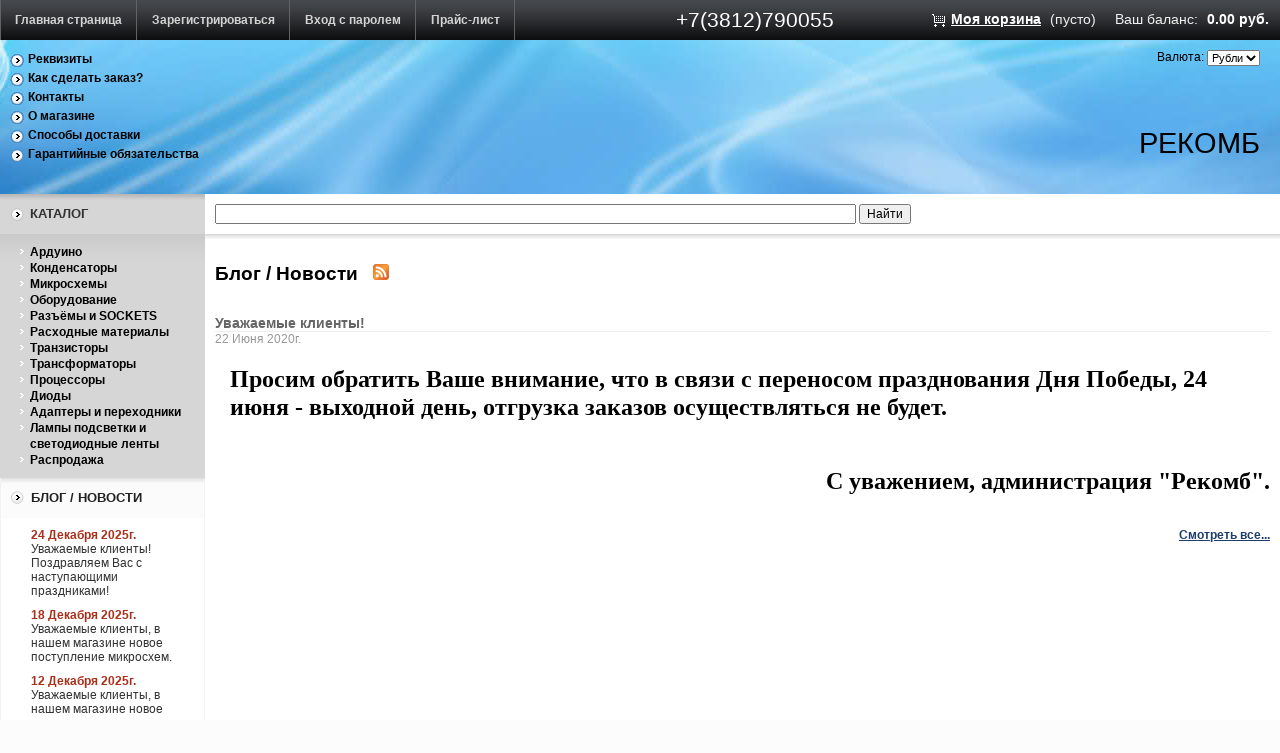

--- FILE ---
content_type: text/html; charset=UTF-8
request_url: https://www.recomb-omsk.ru/index.php?ukey=news&blog_id=320
body_size: 6131
content:
	<!DOCTYPE html>
	<html dir="ltr" lang="ru-RU">

	<head >
	<meta http-equiv="Content-Type" content="text/html; charset=utf-8">
	<meta name="viewport" content="width=device-width, initial-scale=1, maximum-scale=1">
	<base href="https://www.recomb-omsk.ru/">

	<script type="text/javascript">
		var WAROOT_URL = '/';
		var WAROOT_URL = 'https://www.recomb-omsk.ru/';//ok
	</script>

<!-- Head start -->
<title>Уважаемые клиенты!  ― РеКомБ</title>
<meta name="description" content="www.recomb-omsk.ru — поставщик запчастей для ремонта ноутбуков, смартфонов, планшетов, ПК; микросхемы для ремонта автомобильной электроники; комплектующие для крупной и мелкой бытовой техники; расходные материалы и инструменты для ремонта; измерительные и диагностические приборы">
<meta name="keywords" content="интернет-магазин, запчасти к ноутбукам,микросхема,чип,южный,северный,мост,bga,template,трафарет,купить,онлайн,ремонт ноутбуков в Омске">

<meta name="robots" content="index, follow">
<link rel="icon" href="https://www.recomb-omsk.ru/recomb_logo.svg" type="image/svg+xml">


<!-- Head end -->

	<link rel="stylesheet" href="/published/publicdata/DBRECOMB5/attachments/SC/themes/aqua/overridestyles.css" type="text/css">	<script type="text/javascript" src="/published/publicdata/DBRECOMB5/attachments/SC/themes/aqua/head.js"></script>
	<link rel="stylesheet" href="/published/publicdata/DBRECOMB5/attachments/SC/themes/aqua/main.css" type="text/css">
	<link rel="stylesheet" href="/published/SC/html/scripts/css/general.css" type="text/css">
	<script type="text/javascript" src="/published/SC/html/scripts/js/functions.js"></script>
	<script type="text/javascript" src="/published/SC/html/scripts/js/behavior.js"></script>
	<script type="text/javascript" src="/published/SC/html/scripts/js/widget_checkout.js"></script>
	<script type="text/javascript" src="/published/SC/html/scripts/js/frame.js"></script>
	<script type="text/javascript">
<!--		

var defaultCurrency = {
	display_template: '{value} руб.',
	decimal_places: '2',
	decimal_symbol: '.',
	thousands_delimiter: '',
	getView: function (price){return this.display_template.replace(/\{value\}/, number_format(price, this.decimal_places, this.decimal_symbol, this.thousands_delimiter));}
	};

var ORIG_URL = 'https://www.recomb-omsk.ru/';
var ORIG_LANG_URL = '/index.php';
window.currDispTemplate = defaultCurrency.display_template;
var translate = {};
translate.cnfrm_unsubscribe = 'Вы уверены, что хотите удалить вашу учетную запись в магазине?';
translate.err_input_email = 'Введите правильный электронный адрес';
translate.err_input_nickname = 'Пожалуйста, введите Ваш псевдоним';
translate.err_input_message_subject = 'Пожалуйста, введите тему сообщения';
translate.err_input_price = 'Цена должна быть положительным числом';
function position_this_window(){
	var x = (screen.availWidth - 600) / 2;
	window.resizeTo(600, screen.availHeight - 100);
	window.moveTo(Math.floor(x),50);
}		
//-->
</script>


</head>
	<body >
<!--  BODY -->
	<div class="aqu_top">
		<table width="100%" border="0" cellpadding="0" cellspacing="0">
			<tr>
				<td id="container_topbar_left">
					<!-- cpt_container_start -->
<div class="cpt_divisions_navigation"><ul class="horizontal"><li><a href="/index.php?ukey=home">Главная страница</a></li><li><a href="/index.php?ukey=register">Зарегистрироваться</a></li><li><a href="/index.php?ukey=auth">Вход с паролем</a></li><li><a href="/index.php?ukey=pricelist">Прайс-лист</a></li></ul></div>
<!-- cpt_container_end -->
				</td>
				<td id="container_topbar">
					<!-- cpt_container_start -->
<div class="cpt_custom_html"><span class="aqu_tel">+7(3812)790055
</span>
</div>
<!-- cpt_container_end -->
				</td>
				<td id="container_topbar_right">
					<!-- cpt_container_start -->
<div class="cpt_shopping_cart_info">					<div class="shcart_link"><a class="hndl_proceed_checkout" rel="nofollow" href="/index.php?ukey=cart">Моя корзина</a></div>
			<div id="shpcrtgc">(пусто)</div><div id="shpcrtca">&nbsp;</div>
		<!--add begin recomb -->
					<div >Ваш баланс:</div> <div id="shpcrtca" style="color: #FFFFFF;"> 0.00 руб.</div>
			<!--add end recomb -->

</div>
<!-- cpt_container_end -->
				</td>
			</tr>
		</table>
	</div>
	<div class="aqu_wave">
		<div class="aqu_top_bar">
			<table width="100%" border="0" cellpadding="0" cellspacing="0">
				<tr>
					<td id="container_top_left">
						<!-- cpt_container_start -->
<div class="cpt_auxpages_navigation"><ul class="vertical"><li><a href="/index.php?ukey=auxpage_details">Реквизиты</a></li><li><a href="/index.php?ukey=auxpage_2">Как сделать заказ?</a></li><li><a href="/index.php?ukey=auxpage_contact">Контакты</a></li><li><a href="/index.php?ukey=auxpage_1">О магазине</a></li><li><a href="/index.php?ukey=auxpage_dostavka">Способы доставки</a></li><li><a href="/index.php?ukey=auxpage_5">Гарантийные обязательства</a></li></ul></div>
<!-- cpt_container_end -->
					</td>
					<td id="container_top_right">
						<!-- cpt_container_start -->
<div class="cpt_currency_selection"><span class="light">Валюта:</span>
<form action="/index.php?ukey=news&amp;blog_id=320&amp;did=35" method="post" name="ChangeCurrencyForm">
	
	<script language='JavaScript' type="text/javascript">
		function _changeCurrency(){
			document.ChangeCurrencyForm.submit();
		}
	</script>
	
	<select name='current_currency' onchange='_changeCurrency()'>
				<option value='3'	 selected="selected">
			Рубли
		</option>
			</select>
</form></div>

<div class="cpt_language_selection"></div>

<div class="cpt_custom_html"><div class="aqu_company"><a href="https://www.recomb-omsk.ru/"><span class="dark">РеКомБ</span></a></div></div>
<!-- cpt_container_end -->
					</td>
				</tr>
			</table>
		</div>
	</div>
	<div class="aqu_main">
		<table width="100%" border="0" cellpadding="0" cellspacing="0" class="aqu_main_table">
			<tr> 
				<td id="container_left_sidebar">
					<!-- cpt_container_start -->
<div class="cpt_custom_html"><div class="cat_header"><h3>Каталог</h3></div></div>

<div class="cpt_category_tree"><ul>
      <li class="parent">
<span class="bullet">&nbsp;</span><a href='/index.php?categoryID=739&amp;category_slug=arduino-kontrollery-datchiki'>Ардуино</a>
</li>
    <li class="parent">
<span class="bullet">&nbsp;</span><a href='/index.php?categoryID=713'>Конденсаторы</a>
</li>
    <li class="parent">
<span class="bullet">&nbsp;</span><a href='/index.php?categoryID=556&amp;category_slug=mikroshemy-chips'>Микросхемы</a>
</li>
    <li class="parent">
<span class="bullet">&nbsp;</span><a href='/index.php?categoryID=673'>Оборудование</a>
</li>
    <li class="parent">
<span class="bullet">&nbsp;</span><a href='/index.php?categoryID=674'>Разъёмы и SOCKETS</a>
</li>
    <li class="parent">
<span class="bullet">&nbsp;</span><a href='/index.php?categoryID=685'>Расходные материалы</a>
</li>
    <li class="parent">
<span class="bullet">&nbsp;</span><a href='/index.php?categoryID=563'>Транзисторы</a>
</li>
    <li class="parent">
<span class="bullet">&nbsp;</span><a href='/index.php?categoryID=797'>Трансформаторы</a>
</li>
    <li class="parent">
<span class="bullet">&nbsp;</span><a href='/index.php?categoryID=618'>Процессоры</a>
</li>
    <li class="parent">
<span class="bullet">&nbsp;</span><a href='/index.php?categoryID=632'>Диоды</a>
</li>
    <li class="parent">
<span class="bullet">&nbsp;</span><a href='/index.php?categoryID=602'>Адаптеры и переходники</a>
</li>
    <li class="parent">
<span class="bullet">&nbsp;</span><a href='/index.php?categoryID=610&amp;category_slug=lamps-ccfl-led'>Лампы подсветки и светодиодные ленты</a>
</li>
    <li class="parent">
<span class="bullet">&nbsp;</span><a href='/index.php?categoryID=601'>Распродажа</a>
</li>
  </ul></div>

<div class="cpt_custom_html"><div class="news_header"><h3>Блог / Новости</h3></div></div>

<div class="cpt_news_short_list"><form action="/index.php?ukey=news&amp;blog_id=320&amp;did=35" name="subscription_form" method="post" onSubmit="return validate(this);">
		<div class="news_date">24 Декабря 2025г.</div>
	<div class="news_title"><a style="color: inherit; text-decoration: none; font-weight: inherit;" href="/index.php?ukey=news&amp;blog_id=420">Уважаемые клиенты! Поздравляем Вас с наступающими праздниками!</a></div>
		<div class="news_date">18 Декабря 2025г.</div>
	<div class="news_title"><a style="color: inherit; text-decoration: none; font-weight: inherit;" href="/index.php?ukey=news&amp;blog_id=419">Уважаемые клиенты, в нашем магазине новое поступление микросхем.</a></div>
		<div class="news_date">12 Декабря 2025г.</div>
	<div class="news_title"><a style="color: inherit; text-decoration: none; font-weight: inherit;" href="/index.php?ukey=news&amp;blog_id=418">Уважаемые клиенты, в нашем магазине новое поступление процессоров.</a></div>
		<div class="news_date">31 Октября 2025г.</div>
	<div class="news_title"><a style="color: inherit; text-decoration: none; font-weight: inherit;" href="/index.php?ukey=news&amp;blog_id=417">Выходные праздничные дни</a></div>
		<div class="news_date">2 Сентября 2025г.</div>
	<div class="news_title"><a style="color: inherit; text-decoration: none; font-weight: inherit;" href="/index.php?ukey=news&amp;blog_id=416">Уважаемые клиенты, в нашем магазине новое поступление микросхем.</a></div>
			<div class="news_viewall">
		<a href="/index.php?ukey=news">Смотреть все...</a>
	</div>
		
	 	<div class="news_subscribe">
				Подписаться на новости:
		<div><input type="text" name="email" value="Email" rel="Email" class="input_message" /></div>
		<div><input type="submit" value="OK" />
		или <a href="/published/SC/html/scripts/rssfeed.php?type=blog"><img src="/published/SC/html/scripts/images_common/rss-feed.png" alt="RSS 2.0"  style="padding-left:10px;"></a>		</div>
	</div>
	
	<input type="hidden" name="subscribe" value="yes" />

	</form></div>

<div class="cpt_custom_html"><div class="poll_header"><h3>Голосование</h3></div></div>

<div class="cpt_custom_html"></div>

<div class="cpt_custom_html"></div>

<div class="cpt_survey"></div>
<!-- cpt_container_end -->
				</td>
				<td id="container_main_content">
					<!-- cpt_container_start -->
<div class="cpt_product_search">
<script type="text/javascript" src="//ajax.googleapis.com/ajax/libs/jquery/1.7.2/jquery.min.js"></script>
<script>
	var str_find_old = "";
	var work = false;
	$(document).ready(function()
	{	var sl = $("#searchstring_form div.search_list");
		$("#searchstring").attr('autocomplete','off');
		$("#searchstring").keyup(function() 
		{	var str_find = this.value;
			if(str_find == str_find_old) return true;
			if(str_find)
			{
				$.ajax(
				{ 	url: "/products_search.php", 
					cache: false, 
					type: "POST", 
					dataType: "json", 
					data: { exec: "product_search", query: str_find}, 
					timeout: 400,
					beforeSend: function() { str_find_old = str_find; work = true; },
					error: function() { sl.html("").hide(1000);},
					success: function(e) 
					{ 	var found = false;
						var title;
						work = false;
						sl.html("");
						if(sl.css("display") == "none") $("#searchstring_form div.search_list").show(100);
						for(store in e)
						{	if(store == 'in_stock')
							{	sl.append('<div class="transit_head">В наличии:</div>');
								for(i in e.in_stock) 
								{ 	found = true;
									title = e.in_stock[i].title.replace(new RegExp(str_find, 'gi'), "<b>" + str_find.toUpperCase() + "</b>")
									title = title.replace(new RegExp(e.in_stock[i].name, 'i'), '<span class="name">' + e.in_stock[i].name + '</span>');
									sl.append('<div class="in_stock"><span class="title">' + title + '</span><span class="search">' + e.in_stock[i].name + "</span></div>");
								}
								sl.append('<div class="in_stock_cnt">Всего подходящих: <span>' + e.in_stock_cnt + "</span></div>");
							}
							else if(store == 'transit')
							{	sl.append('<div class="transit_head">Ожидается поступление:</div>');
								for(i in e.transit) 
								{ 	found = true;
									title = e.transit[i].title.replace(new RegExp(str_find, 'gi'), "<b>" + str_find.toUpperCase() + "</b>")
									title = title.replace(new RegExp(e.transit[i].name, 'i'), '<span class="name">' + e.transit[i].name + '</span>');
									sl.append('<div class="transit"><i>' + e.transit[i].date + '</i> - <span class="title">' + title + "</span></div>");
								}
								sl.append('<div class="transit_cnt">Всего подходящих: <span>' + e.transit_cnt + "</span></div>");
							}
						}
						if(!found)
						{	sl.append('<div class="query_form_head">Запрос на поставку:</div>');
							sl.append('<div class="query_form"><b>Имя:</b>&nbsp;<span><input type="text" id="cname" value="' + ((e.cname !== undefined || e.cname !== null) ? e.cname : "") + '" title="Введите Ваше Имя." /></span></div>');
							sl.append('<div class="query_form"><b>Email:</b>&nbsp;<span><input type="text" id="email" value="' + ((e.email !== undefined || e.email !== null) ? e.email : "") + '" title="Введите Ваш email чтобы мы могли связаться и уточнить детали." /></span></div>');
							sl.append('<div class="query_form"><b>Название:</b>&nbsp;<span><input type="text" id="name" value="' + str_find + '" title="Введите название интересующего вас товара." /></span></div>');
							sl.append('<div class="query_form"><b>Количество:</b>&nbsp;<span><input type="text" id="num" value="10" title="Введите желаемое количество." /></span></div>');
							sl.append('<div class="query_form"><input type="button" id="query" value="Запрос" /></div>');
						}
					}
				});
			}
			else { sl.html("").hide(1000);}
		});	
		$("#query").live("click", function() 
		{ 	var email = $("#email").val();
			var cname = $("#cname").val();
			var name = $("#name").val();
			var num = $("#num").val();
			if(cname) { $("#cname").css("border", "0.2em solid #0F0");} else { $("#cname").css("border", "0.2em solid red"); return false;}
			if(email) { $("#email").css("border", "0.2em solid #0F0");} else { $("#email").css("border", "0.2em solid red"); return false;}
			if(name) { $("#name").css("border", "0.2em solid #0F0");} else { $("#name").css("border", "0.2em solid red"); return false;}
			if(num) { $("#num").css("border", "0.2em solid #0F0");} else { $("#num").css("border", "0.2em solid red"); return false;}
			
			var msg = '<div class="error">Ошибка связи попробуйте отправить сообщение позже.</div>';
			$.ajax(
			{	url: "/products_search.php", 
				cache: false, 
				type: "POST", 
				dataType: "json", 
				data: { exec: "product_query", "email": email, "cname": cname, "name": name, "num": num}, 
				beforeSend: function() { },
				error: function() { $("#searchstring_form div.search_list").html(msg).delay(3000).hide(500);},
				success: function(e) 
				{	if(e.msg !== undefined) { msg = "<div>" + e.msg + "</div>";}
					sl.html(msg).delay(3000).hide(500); 
				}
			});
		});
		$("#searchstring_form div.search_list div.in_stock").live("click", function() 
		{ 	var search_text = $(this).find("span.search").text();
			search_text = search_text.replace("<b>", "");
			search_text = search_text.replace("</b>", "");
			$("#searchstring").val(search_text); 
			$("#searchstring_form").submit();
		});
	});
</script>
<style>
#searchstring_form div.search_list { display: none; position: absolute; background-color: #FFF; border: 0.2em solid #DDD; width: auto; height: auto; padding: 0.1em 0.1em 0.1em 0.1em; overflow: hidden; z-index: 100;}
#searchstring_form div.search_list div
{
	position: relative;
	width: auto;
	height: auto;
	font-size: 1.2em;
	margin: 0.1em;
	padding: 0.1em 1em 0.1em 0.5em;
	border: 0.1em solid #EEE;
}
#searchstring_form div.search_list div.in_stock:hover, #searchstring_form div.search_list div.query_form:hover { background-color: #EEE; border: 0.1em solid #999; }
#searchstring_form:focus div.search_list { display: block; }
#searchstring_form div.search_list div.query_form_head, #searchstring_form div.search_list div.transit_head { font-size: 1.2em; font-weight: bolder; }
#searchstring_form div.search_list div.query_form { width: 20em; text-align: right; padding-right: 1em; }
#searchstring_form div.search_list div.error
{
	font-size: 1.4em;
	font-weight: bolder;
	color: #800;
	border: 0.2em solid #C44;
	background-color: #F99;
}
#searchstring_form div.search_list div.in_stock_head, #searchstring_form div.search_list div.transit_head, #searchstring_form div.search_list div.query_form_head { background-color: #DDD; border: 0.1em solid #9A9; }
#searchstring_form div.search_list div.in_stock_cnt, #searchstring_form div.search_list div.transit_cnt { background-color: #BEB; border: 0.1em solid #9A9; }
#searchstring_form div.search_list div span.name { color: #048; font-size: 1.2em; font-weight: bolder;}
#searchstring_form div.search_list div span.search { color: #048; font-size: 0.2em; display: none;}
#searchstring_form div.search_list div b { color: #000; }
</style>

<form id="searchstring_form" action="/index.php?ukey=search" method="post">
<div id="searchstring_form_content"><input type="text" id="searchstring" name="searchstring" value=''  />
<input type="submit" value="Найти" /></div>
<div class="search_list"></div>
</form></div>

<div class="cpt_maincontent"><h1>Блог / Новости&nbsp;<a href="/published/SC/html/scripts/rssfeed.php?type=blog"><img src="/published/SC/html/scripts/images_common/rss-feed.png" alt="RSS 2.0"  style="padding-left:10px;"></a></h1>

<div class="post_block">
	<h2 class="post_title">Уважаемые клиенты! </h2>
	
	<div class="post_date">22 Июня 2020г.</div>
	
	<div class="post_content">
		<h1><span style="font-size: x-large;"><span style="font-family: mceinline;"><span style="font-family: mceinline;"><span style="font-family: mceinline;">Просим обратить Ваше внимание, что в связи с переносом празднования Дня Победы, 24 июня - выходной день, отгрузка заказов осуществляться не будет.</span></span></span></span></h1>
<h1 style="text-align: right;"><span style="font-family: mceinline;"><span style="font-family: mceinline;"><span style="font-size: x-large;"><span style="font-family: mceinline;"><br /></span></span><span style="font-size: x-large;"><span style="font-family: mceinline;">С уважением, администрация "Рекомб".</span></span></span></span></h1>
	</div>
</div>
<br />
<div class="news_viewall">
    <a href="/index.php?ukey=news">Смотреть все...</a>
</div></div>

<div class="cpt_custom_html"></div>
<!-- cpt_container_end -->
				</td>
 
			</tr>
		</table>
		<div id="container_footer">
			<!-- cpt_container_start -->
<div class="cpt_divisions_navigation"><ul class="horizontal"><li><a href="/index.php?ukey=register">Зарегистрироваться</a></li><li><a href="/index.php?ukey=auth">Вход с паролем</a></li><li><a href="/index.php?ukey=pricelist">Прайс-лист</a></li><li><a href="/index.php?ukey=feedback">Обратная связь</a></li></ul></div>

<div class="cpt_auxpages_navigation cptovst_sallqe"><ul class="horizontal"></ul></div>
<!-- cpt_container_end -->
		</div>

	</div>

	<div class="small" style="text-align:center">
		<i>&copy; 
			<a href="https://www.recomb-omsk.ru/">
					РеКомБ
			</a>.
		</i>
		<br />
		<!-- cpt_container_start -->
<div class="cpt_custom_html"></div>
<!-- cpt_container_end -->
	</div>
</div>


<!--  END -->

<!-- Global site tag (gtag.js) - Google Analytics -->

    <!-- Global site tag (gtag.js) - Google Analytics -->
    <script async src="https://www.googletagmanager.com/gtag/js?id=UA-177595325-1"></script>
    <script>
        window.dataLayer = window.dataLayer || [];
        function gtag(){dataLayer.push(arguments);}
        gtag('js', new Date());

        gtag('config', 'UA-177595325-1');
    </script>

    <!-- Yandex.Metrika counter -->
<script type="text/javascript" >
   (function(m,e,t,r,i,k,a){m[i]=m[i]||function(){(m[i].a=m[i].a||[]).push(arguments)};
   m[i].l=1*new Date();k=e.createElement(t),a=e.getElementsByTagName(t)[0],k.async=1,k.src=r,a.parentNode.insertBefore(k,a)})
   (window, document, "script", "https://mc.yandex.ru/metrika/tag.js", "ym");

   ym(163042, "init", {
        id:163042,
        clickmap:true,
        trackLinks:true,
        accurateTrackBounce:true,
        webvisor:true
   });
</script>
<noscript><div><img src="https://mc.yandex.ru/watch/163042" style="position:absolute; left:-9999px;" alt="" /></div></noscript>
<!-- /Yandex.Metrika counter -->


	</body>
</html>